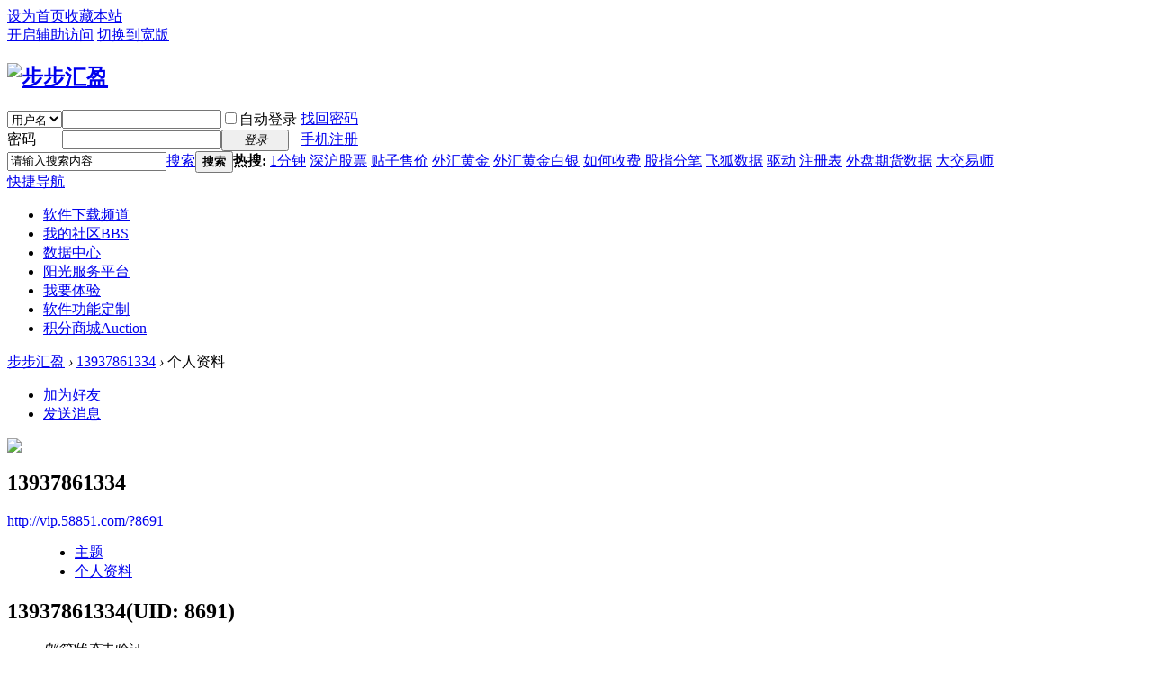

--- FILE ---
content_type: text/html; charset=gbk
request_url: http://vip.58851.com/space-username-13937861334.html
body_size: 7048
content:
<!DOCTYPE html PUBLIC "-//W3C//DTD XHTML 1.0 Transitional//EN" "http://www.w3.org/TR/xhtml1/DTD/xhtml1-transitional.dtd">
<html xmlns="http://www.w3.org/1999/xhtml">
<head>
<meta http-equiv="Content-Type" content="text/html; charset=gbk" />
<title>13937861334的个人资料 -  步步汇盈 -  Powered by Discuz!</title>

<meta name="keywords" content="13937861334的个人资料" />
<meta name="description" content="13937861334的个人资料 ,步步汇盈" />
<meta name="generator" content="Discuz! X3.2" />
<meta name="author" content="Discuz! Team and Comsenz UI Team" />
<meta name="copyright" content="2001-2013 Comsenz Inc." />
<meta name="MSSmartTagsPreventParsing" content="True" />
<meta http-equiv="MSThemeCompatible" content="Yes" />
<base href="http://vip.58851.com/" /><link rel="stylesheet" type="text/css" href="data/cache/style_16_common.css?hC8" /><link rel="stylesheet" type="text/css" href="data/cache/style_16_home_space.css?hC8" /><script type="text/javascript">var STYLEID = '16', STATICURL = 'static/', IMGDIR = 'static/image/common', VERHASH = 'hC8', charset = 'gbk', discuz_uid = '0', cookiepre = '5tGQ_2132_', cookiedomain = '', cookiepath = '/', showusercard = '1', attackevasive = '0', disallowfloat = '', creditnotice = '1|威望|,2|金钱|,3|贡献|', defaultstyle = '', REPORTURL = 'aHR0cDovL3ZpcC41ODg1MS5jb20vc3BhY2UtdXNlcm5hbWUtMTM5Mzc4NjEzMzQuaHRtbA==', SITEURL = 'http://vip.58851.com/', JSPATH = 'data/cache/', DYNAMICURL = '';</script>
<script src="data/cache/common.js?hC8" type="text/javascript"></script><meta name="application-name" content="步步汇盈" />
<meta name="msapplication-tooltip" content="步步汇盈" />
<meta name="msapplication-task" content="name=我的社区;action-uri=http://bbs.58851.com;icon-uri=http://vip.58851.com/static/image/common/bbs.ico" />
<script src="data/cache/home.js?hC8" type="text/javascript"></script>
</head>

<body id="nv_home" class="pg_space" onkeydown="if(event.keyCode==27) return false;">
<div id="append_parent"></div><div id="ajaxwaitid"></div>
<div id="toptb" class="cl">

<script type="text/javascript">
var simulateSelect = function(selectId, widthvalue){
var fastloginfieldHtml =  $("ls_fastloginfield").innerHTML;
fastloginfieldHtml = fastloginfieldHtml+'<option value="mobile">手机号</option>';
$("ls_fastloginfield").innerHTML = fastloginfieldHtml;
var selectObj = $(selectId);
if(!selectObj) return;
if(BROWSER.other) {
if(selectObj.getAttribute('change')) {
selectObj.onchange = function () {eval(selectObj.getAttribute('change'));}
}
return;
}
var widthvalue = widthvalue ? widthvalue : 70;
var defaultopt = selectObj.options[0] ? selectObj.options[0].innerHTML : '';
var defaultv = '';
var menuObj = document.createElement('div');
var ul = document.createElement('ul');
var handleKeyDown = function(e) {
e = BROWSER.ie ? event : e;
if(e.keyCode == 40 || e.keyCode == 38) doane(e);
};
var selectwidth = (selectObj.getAttribute('width', i) ? selectObj.getAttribute('width', i) : widthvalue) + 'px';
var tabindex = selectObj.getAttribute('tabindex', i) ? selectObj.getAttribute('tabindex', i) : 1;

for(var i = 0; i < selectObj.options.length; i++) {
var li = document.createElement('li');
li.innerHTML = selectObj.options[i].innerHTML;
li.k_id = i;
li.k_value = selectObj.options[i].value;
if(selectObj.options[i].selected) {
defaultopt = selectObj.options[i].innerHTML;
defaultv = selectObj.options[i].value;
li.className = 'current';
selectObj.setAttribute('selecti', i);
}
li.onclick = function() {
if($(selectId + '_ctrl').innerHTML != this.innerHTML) {
var lis = menuObj.getElementsByTagName('li');
lis[$(selectId).getAttribute('selecti')].className = '';
this.className = 'current';
$(selectId + '_ctrl').innerHTML = this.innerHTML;
$(selectId).setAttribute('selecti', this.k_id);
$(selectId).options.length = 0;
$(selectId).options[0] = new Option('', this.k_value);
eval(selectObj.getAttribute('change'));
}
hideMenu(menuObj.id);
return false;
};
ul.appendChild(li);
}

selectObj.options.length = 0;
selectObj.options[0]= new Option('', defaultv);
selectObj.style.display = 'none';
selectObj.outerHTML += '<a href="javascript:;" id="' + selectId + '_ctrl" style="width:' + selectwidth + '" tabindex="' + tabindex + '">' + defaultopt + '</a>';

menuObj.id = selectId + '_ctrl_menu';
menuObj.className = 'sltm';
menuObj.style.display = 'none';
menuObj.style.width = selectwidth;
menuObj.appendChild(ul);
$('append_parent').appendChild(menuObj);

$(selectId + '_ctrl').onclick = function(e) {
$(selectId + '_ctrl_menu').style.width = selectwidth;
showMenu({'ctrlid':(selectId == 'loginfield' ? 'account' : selectId + '_ctrl'),'menuid':selectId + '_ctrl_menu','evt':'click','pos':'43'});
doane(e);
};
$(selectId + '_ctrl').onfocus = menuObj.onfocus = function() {
_attachEvent(document.body, 'keydown', handleKeyDown);
};
$(selectId + '_ctrl').onblur = menuObj.onblur = function() {
_detachEvent(document.body, 'keydown', handleKeyDown);
};
$(selectId + '_ctrl').onkeyup = function(e) {
e = e ? e : window.event;
value = e.keyCode;
if(value == 40 || value == 38) {
if(menuObj.style.display == 'none') {
$(selectId + '_ctrl').onclick();
} else {
lis = menuObj.getElementsByTagName('li');
selecti = selectObj.getAttribute('selecti');
lis[selecti].className = '';
if(value == 40) {
selecti = parseInt(selecti) + 1;
} else if(value == 38) {
selecti = parseInt(selecti) - 1;
}
if(selecti < 0) {
selecti = lis.length - 1
} else if(selecti > lis.length - 1) {
selecti = 0;
}
lis[selecti].className = 'current';
selectObj.setAttribute('selecti', selecti);
lis[selecti].parentNode.scrollTop = lis[selecti].offsetTop;
}
} else if(value == 13) {
var lis = menuObj.getElementsByTagName('li');
lis[selectObj.getAttribute('selecti')].onclick();
} else if(value == 27) {
hideMenu(menuObj.id);
}
};
}

function succeedhandle_ls(url){
window.location.href = url;
}


</script>
<div class="wp">
<div class="z"><a href="javascript:;"  onclick="setHomepage('http://bbs.58851.com/');">设为首页</a><a href="http://bbs.58851.com/"  onclick="addFavorite(this.href, '步步汇盈');return false;">收藏本站</a><script type="text/javascript">var _speedMark = new Date();</script></div>
<div class="y">
<a id="switchblind" href="javascript:;" onclick="toggleBlind(this)" title="开启辅助访问" class="switchblind">开启辅助访问</a>
<a href="javascript:;" id="switchwidth" onclick="widthauto(this)" title="切换到宽版" class="switchwidth">切换到宽版</a>
</div>
</div>
</div>

<div id="qmenu_menu" class="p_pop blk" style="display: none;">
<div class="ptm pbw hm">
请 <a href="javascript:;" class="xi2" onclick="lsSubmit()"><strong>登录</strong></a> 后使用快捷导航<br />没有帐号？<a href="member.php?mod=register" class="xi2 xw1">手机注册</a>
</div>
</div><div id="hd">
<div class="wp">
<div class="hdc cl"><h2><a href="http://vip.58851.com/" title="步步汇盈"><img src="template/dfsj_poertklmnr/dfsj_imgs/logo.png" alt="步步汇盈" border="0" /></a></h2><script src="data/cache/logging.js?hC8" type="text/javascript"></script>
<form method="post" autocomplete="off" id="lsform" action="member.php?mod=logging&amp;action=login&amp;loginsubmit=yes&amp;infloat=yes&amp;lssubmit=yes" onsubmit="return lsSubmit();">
<div class="fastlg cl">
<span id="return_ls" style="display:none"></span>
<div class="y pns">
<table cellspacing="0" cellpadding="0">
<tr>
<td>
<span class="ftid">
<select name="fastloginfield" id="ls_fastloginfield" width="40" tabindex="900">
<option value="username">用户名</option>
<option value="email">Email</option>
</select>
</span>
<script type="text/javascript">simulateSelect('ls_fastloginfield')</script>
</td>
<td><input type="text" name="username" id="ls_username" autocomplete="off" class="px vm" tabindex="901" /></td>
<td class="fastlg_l"><label for="ls_cookietime"><input type="checkbox" name="cookietime" id="ls_cookietime" class="pc" value="2592000" tabindex="903" />自动登录</label></td>
<td>&nbsp;<a href="javascript:;" onclick="showWindow('login', 'member.php?mod=logging&action=login&viewlostpw=1')">找回密码</a></td>
</tr>
<tr>
<td><label for="ls_password" class="z psw_w">密码</label></td>
<td><input type="password" name="password" id="ls_password" class="px vm" autocomplete="off" tabindex="902" /></td>
<td class="fastlg_l"><button type="submit" class="pn vm" tabindex="904" style="width: 75px;"><em>登录</em></button></td>
<td>&nbsp;<a href="member.php?mod=register" class="xi2 xw1">手机注册</a></td>
</tr>
</table>
<input type="hidden" name="quickforward" value="yes" />
<input type="hidden" name="handlekey" value="ls" />
</div>
</div>
</form>

</div>
</div>
</div>

        <div id="dfsj_wp">
        	<div id="dfsj_wpx">
                <div id="scbar" class="scbar_narrow cl">
<form id="scbar_form" method="post" autocomplete="off" onsubmit="searchFocus($('scbar_txt'))" action="search.php?searchsubmit=yes" target="_blank">
<input type="hidden" name="mod" id="scbar_mod" value="search" />
<input type="hidden" name="formhash" value="ac821ce2" />
<input type="hidden" name="srchtype" value="title" />
<input type="hidden" name="srhfid" value="0" />
<input type="hidden" name="srhlocality" value="home::space" />
<input type="hidden" name="sId" value="19358512" />
<input type="hidden" name="ts" value="1768796887" />
<input type="hidden" name="cuId" value="0" />
<input type="hidden" name="cuName" value="" />
<input type="hidden" name="gId" value="7" />
<input type="hidden" name="agId" value="0" />
<input type="hidden" name="egIds" value="" />
<input type="hidden" name="fmSign" value="" />
<input type="hidden" name="ugSign7" value="" />
<input type="hidden" name="ext_vgIds" value="0" />
<input type="hidden" name="sign" value="0372fa217f7e934a1244800d18314188" />
<input type="hidden" name="charset" value="gbk" />
<input type="hidden" name="source" value="discuz" />
<input type="hidden" name="fId" id="srchFId" value="0" />
<input type="hidden" name="q" id="cloudsearchquery" value="" />

<style>
#scbar { overflow: visible; position: relative; }
#sg{ background: #FFF; width:456px; border: 1px solid #B2C7DA; }
.scbar_narrow #sg { width: 316px; }
#sg li { padding:0 8px; line-height:30px; font-size:14px; }
#sg li span { color:#999; }
.sml { background:#FFF; cursor:default; }
.smo { background:#E5EDF2; cursor:default; }
            </style>
            <div style="display: none; position: absolute; top:37px; left:44px;" id="sg">
                <div id="st_box" cellpadding="2" cellspacing="0"></div>
            </div>
<table cellspacing="0" cellpadding="0">
<tr>
<td class="scbar_icon_td"></td>
<td class="scbar_txt_td"><input type="text" name="srchtxt" id="scbar_txt" value="请输入搜索内容" autocomplete="off" x-webkit-speech speech /></td>
<td class="scbar_type_td"><a href="javascript:;" id="scbar_type" class="xg1" onclick="showMenu(this.id)" hidefocus="true">搜索</a></td>
<td class="scbar_btn_td"><button type="submit" name="searchsubmit" id="scbar_btn" sc="1" class="pn pnc" value="true"><strong class="xi2">搜索</strong></button></td>
<td class="scbar_hot_td">
<div id="scbar_hot">
<strong class="xw1">热搜: </strong>

<a href="http://search.discuz.qq.com/f/discuz?q=1%B7%D6%D6%D3&source=hotsearch&sId=19358512&ts=1768796887&cuId=0&cuName=&gId=7&agId=0&egIds=&fmSign=&ugSign7=&ext_vgIds=0&sign=0372fa217f7e934a1244800d18314188&charset=gbk" target="_blank" class="xi2" sc="1">1分钟</a>



<a href="http://search.discuz.qq.com/f/discuz?q=%C9%EE%BB%A6%B9%C9%C6%B1&source=hotsearch&sId=19358512&ts=1768796887&cuId=0&cuName=&gId=7&agId=0&egIds=&fmSign=&ugSign7=&ext_vgIds=0&sign=0372fa217f7e934a1244800d18314188&charset=gbk" target="_blank" class="xi2" sc="1">深沪股票</a>



<a href="http://search.discuz.qq.com/f/discuz?q=%CC%F9%D7%D3%CA%DB%BC%DB&source=hotsearch&sId=19358512&ts=1768796887&cuId=0&cuName=&gId=7&agId=0&egIds=&fmSign=&ugSign7=&ext_vgIds=0&sign=0372fa217f7e934a1244800d18314188&charset=gbk" target="_blank" class="xi2" sc="1">贴子售价</a>



<a href="http://search.discuz.qq.com/f/discuz?q=%CD%E2%BB%E3%BB%C6%BD%F0&source=hotsearch&sId=19358512&ts=1768796887&cuId=0&cuName=&gId=7&agId=0&egIds=&fmSign=&ugSign7=&ext_vgIds=0&sign=0372fa217f7e934a1244800d18314188&charset=gbk" target="_blank" class="xi2" sc="1">外汇黄金</a>



<a href="http://search.discuz.qq.com/f/discuz?q=%CD%E2%BB%E3%BB%C6%BD%F0%B0%D7%D2%F8&source=hotsearch&sId=19358512&ts=1768796887&cuId=0&cuName=&gId=7&agId=0&egIds=&fmSign=&ugSign7=&ext_vgIds=0&sign=0372fa217f7e934a1244800d18314188&charset=gbk" target="_blank" class="xi2" sc="1">外汇黄金白银</a>



<a href="http://search.discuz.qq.com/f/discuz?q=%C8%E7%BA%CE%CA%D5%B7%D1&source=hotsearch&sId=19358512&ts=1768796887&cuId=0&cuName=&gId=7&agId=0&egIds=&fmSign=&ugSign7=&ext_vgIds=0&sign=0372fa217f7e934a1244800d18314188&charset=gbk" target="_blank" class="xi2" sc="1">如何收费</a>



<a href="http://search.discuz.qq.com/f/discuz?q=%B9%C9%D6%B8%B7%D6%B1%CA&source=hotsearch&sId=19358512&ts=1768796887&cuId=0&cuName=&gId=7&agId=0&egIds=&fmSign=&ugSign7=&ext_vgIds=0&sign=0372fa217f7e934a1244800d18314188&charset=gbk" target="_blank" class="xi2" sc="1">股指分笔</a>



<a href="http://search.discuz.qq.com/f/discuz?q=%B7%C9%BA%FC%CA%FD%BE%DD&source=hotsearch&sId=19358512&ts=1768796887&cuId=0&cuName=&gId=7&agId=0&egIds=&fmSign=&ugSign7=&ext_vgIds=0&sign=0372fa217f7e934a1244800d18314188&charset=gbk" target="_blank" class="xi2" sc="1">飞狐数据</a>



<a href="http://search.discuz.qq.com/f/discuz?q=%C7%FD%B6%AF&source=hotsearch&sId=19358512&ts=1768796887&cuId=0&cuName=&gId=7&agId=0&egIds=&fmSign=&ugSign7=&ext_vgIds=0&sign=0372fa217f7e934a1244800d18314188&charset=gbk" target="_blank" class="xi2" sc="1">驱动</a>



<a href="http://search.discuz.qq.com/f/discuz?q=%D7%A2%B2%E1%B1%ED&source=hotsearch&sId=19358512&ts=1768796887&cuId=0&cuName=&gId=7&agId=0&egIds=&fmSign=&ugSign7=&ext_vgIds=0&sign=0372fa217f7e934a1244800d18314188&charset=gbk" target="_blank" class="xi2" sc="1">注册表</a>



<a href="http://search.discuz.qq.com/f/discuz?q=%CD%E2%C5%CC%C6%DA%BB%F5%CA%FD%BE%DD&source=hotsearch&sId=19358512&ts=1768796887&cuId=0&cuName=&gId=7&agId=0&egIds=&fmSign=&ugSign7=&ext_vgIds=0&sign=0372fa217f7e934a1244800d18314188&charset=gbk" target="_blank" class="xi2" sc="1">外盘期货数据</a>



<a href="http://search.discuz.qq.com/f/discuz?q=%B4%F3%BD%BB%D2%D7%CA%A6&source=hotsearch&sId=19358512&ts=1768796887&cuId=0&cuName=&gId=7&agId=0&egIds=&fmSign=&ugSign7=&ext_vgIds=0&sign=0372fa217f7e934a1244800d18314188&charset=gbk" target="_blank" class="xi2" sc="1">大交易师</a>

</div>
</td>
</tr>
</table>
</form>
</div>
<ul id="scbar_type_menu" class="p_pop" style="display: none;"><li><a href="javascript:;" rel="user">用户</a></li></ul>
<script type="text/javascript">
initSearchmenu('scbar', 'http://search.discuz.qq.com/f/discuz');
</script>
<div id="nv">
<a href="javascript:;" id="qmenu" onmouseover="delayShow(this, function () {showMenu({'ctrlid':'qmenu','pos':'34!','ctrlclass':'a','duration':2});showForummenu(0);})">快捷导航</a>
<ul><li id="mn_P2" ><a href="http://vip.58851.com/portal.php?mod=list&catid=2" hidefocus="true"  >软件下载频道</a></li><li id="mn_forum" ><a href="http://bbs.58851.com" hidefocus="true" title="BBS"  >我的社区<span>BBS</span></a></li><li id="mn_Nce15" ><a href="http://down.58851.com/" hidefocus="true"  >数据中心</a></li><li id="mn_Nb280" ><a href="http://vip.bbhy.com.cn" hidefocus="true"  >阳光服务平台</a></li><li id="mn_Nb598" ><a href="http://sms.bbhy.com.cn/register/index" hidefocus="true"  >我要体验</a></li><li id="mn_N0c0e" ><a href="http://vip.bbhy.com.cn/goods.php?id=67" hidefocus="true"  >软件功能定制</a></li><li id="mn_Ne30e" ><a href="plugin.php?id=auction" hidefocus="true" title="Auction"  >积分商城<span>Auction</span></a></li></ul>
</div>
<div class="p_pop h_pop" id="mn_userapp_menu" style="display: none"></div><div id="mu" class="cl">
</div><div id="dfsj_wpxx">
<div id="wp" class="wp"><div id="pt" class="bm cl">
<div class="z">
<a href="./" class="nvhm" title="首页">步步汇盈</a> <em>&rsaquo;</em>
<a href="http://vip.58851.com/space-uid-8691.html">13937861334</a> <em>&rsaquo;</em>
个人资料
</div>
</div>
<style id="diy_style" type="text/css"></style>
<div class="wp">
<!--[diy=diy1]--><div id="diy1" class="area"></div><!--[/diy]-->
</div><div id="uhd">
<div class="mn">
<ul>
<li class="addf">
<a href="http://vip.58851.com/home.php?mod=spacecp&amp;ac=friend&amp;op=add&amp;uid=8691&amp;handlekey=addfriendhk_8691" id="a_friend_li_8691" onclick="showWindow(this.id, this.href, 'get', 0);" class="xi2">加为好友</a>
</li>
<li class="pm2">
<a href="http://vip.58851.com/home.php?mod=spacecp&amp;ac=pm&amp;op=showmsg&amp;handlekey=showmsg_8691&amp;touid=8691&amp;pmid=0&amp;daterange=2" id="a_sendpm_8691" onclick="showWindow('showMsgBox', this.href, 'get', 0)" title="发送消息">发送消息</a>
</li>
</ul>
</div>
<div class="h cl">
<div class="icn avt"><a href="http://vip.58851.com/space-uid-8691.html"><img src="http://bbs.58851.com/uc_server/avatar.php?uid=8691&size=small" /></a></div>
<h2 class="mt">
13937861334</h2>
<p>
<a href="http://vip.58851.com/?8691" class="xg1">http://vip.58851.com/?8691</a>
</p>
</div>

<ul class="tb cl" style="padding-left: 75px;">
<li><a href="http://vip.58851.com/home.php?mod=space&amp;uid=8691&amp;do=thread&amp;view=me&amp;from=space">主题</a></li>
<li class="a"><a href="http://vip.58851.com/home.php?mod=space&amp;uid=8691&amp;do=profile&amp;from=space">个人资料</a></li>
</ul>
</div>
<div id="ct" class="ct1 wp cl">
<div class="mn">
<!--[diy=diycontenttop]--><div id="diycontenttop" class="area"></div><!--[/diy]-->
<div class="bm bw0">
<div class="bm_c">
<div class="bm_c u_profile">

<div class="pbm mbm bbda cl">
<h2 class="mbn">
13937861334<span class="xw0">(UID: 8691)</span>
</h2>
<ul class="pf_l cl pbm mbm">
<li><em>邮箱状态</em>未验证</li>
<li><em>视频认证</em>未认证</li>
</ul>
<ul>
</ul>
<ul class="cl bbda pbm mbm">
<li>
<em class="xg2">统计信息</em>
<a href="http://vip.58851.com/home.php?mod=space&amp;uid=8691&amp;do=friend&amp;view=me&amp;from=space" target="_blank">好友数 </a>
<span class="pipe">|</span><a href="http://vip.58851.com/home.php?mod=space&uid=8691&do=thread&view=me&type=reply&from=space" target="_blank">回帖数 0</a>
<span class="pipe">|</span>
<a href="http://vip.58851.com/home.php?mod=space&uid=8691&do=thread&view=me&type=thread&from=space" target="_blank">主题数 </a>
</li>
</ul>
<ul class="pf_l cl"></ul>
</div>
<div class="pbm mbm bbda cl">
<h2 class="mbn">用户认证</h2></div><div class="pbm mbm bbda cl">
<h2 class="mbn">活跃概况</h2>
<ul>
<li><em class="xg1">用户组&nbsp;&nbsp;</em><span style="color:" class="xi2" onmouseover="showTip(this)" tip="积分 2, 距离下一级还需 48 积分"><a href="http://vip.58851.com/home.php?mod=spacecp&amp;ac=usergroup&amp;gid=10" target="_blank">新手上路</a></span>  </li>
</ul>
<ul id="pbbs" class="pf_l">
<li><em>注册时间</em>2024-7-5 08:29</li>
<li><em>最后访问</em></li>
<li><em>所在时区</em>使用系统默认</li>
</ul>
</div>
<div id="psts" class="cl">
<h2 class="mbn">统计信息</h2>
<ul class="pf_l">
<li><em>已用空间</em>   0 B </li>
<li><em>积分</em>2</li><li><em>威望</em> </li>
<li><em>金钱</em> </li>
<li><em>贡献</em> </li>
</ul>
</div>
</div><!--[diy=diycontentbottom]--><div id="diycontentbottom" class="area"></div><!--[/diy]--></div>
</div>
</div>
</div>

<div class="wp mtn">
<!--[diy=diy3]--><div id="diy3" class="area"></div><!--[/diy]-->
</div>
	</div>
</div>


<script type="text/javascript">
_attachEvent(window, 'load', getForbiddenFormula, document);
function getForbiddenFormula() {
var toGetForbiddenFormulaFIds = function () {
ajaxget('plugin.php?id=cloudsearch&formhash=ac821ce2');
};
var a = document.body.getElementsByTagName('a');
for(var i = 0;i < a.length;i++){
if(a[i].getAttribute('sc')) {
a[i].setAttribute('mid', hash(a[i].href));
a[i].onmousedown = function() {toGetForbiddenFormulaFIds();};
}
}
var btn = document.body.getElementsByTagName('button');
for(var i = 0;i < btn.length;i++){
if(btn[i].getAttribute('sc')) {
btn[i].setAttribute('mid', hash(btn[i].id));
btn[i].onmousedown = function() {toGetForbiddenFormulaFIds();};
}
}
}
</script>

					<script type='text/javascript'>
					var urlRetry = SITEURL + '/plugin.php?id=security:job';
					var ajaxRetry = new Ajax();
					ajaxRetry.post(urlRetry, 'formhash=ac821ce2', function(s){});
					</script><div id="ft" class="wp cl">
<div id="flk" class="y">
<p>
<a href="http://wpa.qq.com/msgrd?V=3&amp;Uin=6019976736&amp;Site=步步汇盈&amp;Menu=yes&amp;from=discuz" target="_blank" title="QQ"><img src="static/image/common/site_qq.jpg" alt="QQ" /></a><span class="pipe">|</span><a href="http://bbs.58851.com/forum.php?mod=misc&action=showdarkroom" >小黑屋</a><span class="pipe">|</span><a href="http://mobile.58851.com" >手机版</a><span class="pipe">|</span><a href="http://bbs.58851.com/archiver/" >Archiver</a><span class="pipe">|</span><strong><a href="http://bbs.58851.com" target="_blank">步步汇盈</a></strong>
( <a href="http://www.miitbeian.gov.cn/" target="_blank">冀ICP备2020020207号</a> )&nbsp;<a href="http://discuz.qq.com/service/security" target="_blank" title="防水墙保卫网站远离侵害"><img src="static/image/common/security.png"></a>&nbsp;&nbsp;<span id="tcss"></span><script type="text/javascript" src="http://tcss.qq.com/ping.js?v=1VERHASH" charset="utf-8"></script><script type="text/javascript" reload="1">pgvMain({"discuzParams":{"r2":"19358512","ui":0,"rt":"home","md":"space","pn":1,"qq":"000","logo":11},"extraParams":""});</script></p>
<p class="xs0">
GMT+8, 2026-1-19 12:28<span id="debuginfo">
, Processed in 0.124807 second(s), 20 queries
, Gzip On.
</span>
</p>
</div>
<div id="frt">
<p>Powered by <strong><a href="http://www.discuz.net" target="_blank">Discuz!</a></strong> <em>X3.2</em></p>
<p class="xs0">&copy; 2001-2013 <a href="http://www.comsenz.com" target="_blank">Comsenz Inc.</a>&nbsp;技术支持 by <strong><a href="http://www.dfbar.net" target="_blank">巅峰设计</a></strong>.</p>
</div></div>
</div>
</div>
<script src="home.php?mod=misc&ac=sendmail&rand=1768796886" type="text/javascript"></script>
<div id="scrolltop">
<span hidefocus="true"><a title="返回顶部" onclick="window.scrollTo('0','0')" class="scrolltopa" ><b>返回顶部</b></a></span>
</div>
<script type="text/javascript">_attachEvent(window, 'scroll', function () { showTopLink(); });checkBlind();</script>
			<div id="discuz_tips" style="display:none;"></div>
			<script type="text/javascript">
				var tipsinfo = '19358512|X3.2|0.6||0||0|7|1768796886|90b1c04ea510e36c0126f39c9f1e7182|2';
			</script>
			<script src="http://discuz.gtimg.cn/cloud/scripts/discuz_tips.js?v=1" type="text/javascript" charset="UTF-8"></script></body>
</html>
